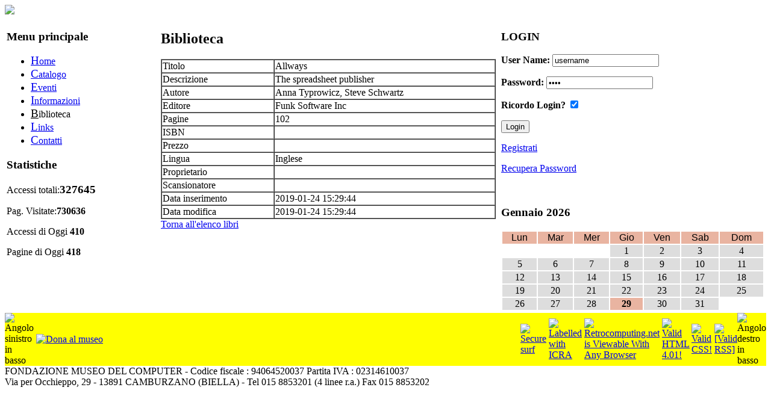

--- FILE ---
content_type: text/html
request_url: http://oldcomputers.it/index.php/nav=Biblioteca.40/Documento=373/Livello=SCHEDA/Language=ITA?PHPSESSID=43af8c6a5e728492031b2a578990344f
body_size: 4535
content:
<!DOCTYPE html PUBLIC "-//W3C//DTD XHTML 1.0 Strict//EN" "http://www.w3.org/TR/xhtml1/DTD/xhtml1-strict.dtd">
<html xmlns="http://www.w3.org/1999/xhtml" xml:lang="it" lang="it">


<head>

<meta http-equiv="Content-Type" content="text/html; charset=iso-8859-1" />
<meta name="Author" content="Alberto Rubinelli" />
<meta name="Owner" content="URL: http://www.museodelcomputer.org" />
<meta name="COPYRIGHT" content="Copyright (c) 2009-2010 by Fondazione Museo del computer" />
<meta name="KEYWORDS" content="museo del computer, museo computer, retrocomputing, obsolete computers, vintage computers, vecchi computers, computers obsoleti, vecchie macchine, old machines, macchine recuperate, riciclaggio computers, old computers, computer museum" />
<meta name="DESCRIPTION" content="Museo del computer" />
<meta name="ROBOTS" content="INDEX, FOLLOW" />
<meta name="REVISIT-AFTER" content="1 DAYS" />
<meta name="RATING" content="GENERAL" />
<meta name="google-site-verification" content="83l9NJVFHgOSagRpNsLISd1oumHiEJMatrMmcMt4H6A" />
<link rel="stylesheet" type="text/css" href="/phpengine/css/documenti.css"/>
<link rel="stylesheet" type="text/css" href="/phpengine/css/principale.css"/>
<script language="Javascript" src="/phpengine/script/iframe.js"  type="text/javascript"></script>


	<title>Museo del Computer: Biblioteca</title>
        <link rel="stylesheet" type="text/css" href="http://oldcomputers.it/skins/Newnifty/css.css" />
        <link rel="shortcut icon" href="http://oldcomputers.it/img/banner/favicon.gif" type="image/gif" />


<script type="text/javascript" src="http://oldcomputers.it/template/ahah.js"></script>
<link rel="StyleSheet" type="text/css" href="http://oldcomputers.it/template/calendar.css" />
</head>
<body>

	 <!-- javaScript per le statistiche interne al CMS Vigile o ScuoleinreteCMS. Autore: Antonio Artiaco -->
        <script type="text/javascript">
        <!--
            var colord = window.screen.colorDepth; 
            var res = window.screen.width + "x" + window.screen.height;
            if (!navigator.cookieEnabled) var cook = "no"; else var cook = "si";
            document.write("<img src='http://oldcomputers.it/func.stat.php?Vreferrer=0&amp;color=" + colord + "&amp;res=" + res + "&amp;cook=" + cook + "&amp;Vpagina=Biblioteca.40' height='0' width='0' style='display:none;' />");
        //-->
        </script>
        <noscript><p><img src="http://oldcomputers.it/func.stat.php?Vreferrer=0&amp;Vpagina=Biblioteca.40&amp;jscript=no" alt="Avviso: il tuo browser non supporta Javascript o questi è disattivato. Pertanto nei limiti del possibile i contenuti di questo sito ti verrano proposti egualmente, ma in forma diversa." style="display:none;" /></p></noscript>    
    <!-- javaScript per le statistiche interne al CMS Vigile o ScuoleinreteCMS. Autore: Antonio Artiaco -->

<div style="width:100%; text-align:left; margin-left:auto; margin-right:auto;">
 
<script type="text/javascript" src="http://oldcomputers.it/skins/Newnifty/nifty.js"></script>
<script type="text/javascript" src="http://oldcomputers.it/skins/Newnifty/layout.js"></script>    
	 <div id="header">  
	 <div id="ContenitoreLogo"> 
		<a class="LinkLogo" href="#" title="Vai alla Pagina principale">
			<img src="http://oldcomputers.it/skins/Newnifty/logo.jpg" border="0">
		</a>
	 </div>   
	 </div> 


		<!-- INIZIO PARTE CENTRALE DEL SITO -->

<table width="100%">
<tr><td style="vertical-align:top;" class="colunm_lateral">
        <div class="sidebar">
        <div id="nav">
        <h3>Menu principale</h3>
        

<!-- Menu Navigazioni tra le pagini delle sezioni -->
<div class="navigation">
<ul>

<li><a href="http://oldcomputers.it/index.php/nav=Home.01" accesskey="H" title="Vai alla pagina: [Home] AccessKey=[H']">
	<span style="font-size:120%; text-decoration: underline;">H</span>ome</a>
</li>

<li><a href="http://oldcomputers.it/index.php/nav=Catalogo.20" accesskey="C" title="Vai alla pagina: [Catalogo] AccessKey=[C']">
	<span style="font-size:120%; text-decoration: underline;">C</span>atalogo</a>
</li>

<li><a href="http://oldcomputers.it/index.php/nav=Eventi.30" accesskey="E" title="Vai alla pagina: [Eventi] AccessKey=[E']">
	<span style="font-size:120%; text-decoration: underline;">E</span>venti</a>
</li>

<li><a href="http://oldcomputers.it/index.php/nav=Informazioni.35" accesskey="I" title="Vai alla pagina: [Informazioni] AccessKey=[I']">
	<span style="font-size:120%; text-decoration: underline;">I</span>nformazioni</a>
</li><li class="fisso">
	<span style="font-size:120%; text-decoration: underline;">B</span>iblioteca</li>

<li><a href="http://oldcomputers.it/index.php/nav=Links.50" accesskey="L" title="Vai alla pagina: [Links] AccessKey=[L']">
	<span style="font-size:120%; text-decoration: underline;">L</span>inks</a>
</li>

<li><a href="http://oldcomputers.it/index.php/nav=Contatti.90" accesskey="C" title="Vai alla pagina: [Contatti] AccessKey= due o più volte il tasto [C']">
	<span style="font-size:120%; text-decoration: underline;">C</span>ontatti</a>
</li>
</ul>
</div>
<!-- Menu Navigazioni tra le pagini delle sezioni -->


        </div>
        <div class="sidenotes"><h3>Statistiche</h3><div><p>Accessi totali:<strong><big>327645</big></strong></p><p>Pag. Visitate:<strong>730636</strong></p><p> Accessi di Oggi <strong>410</strong></p><p> Pagine di Oggi <strong>418</strong></p></div></div></div></td>


		<!-- COLONNA CENTRALE (CENTER) PARTE CENTRALE DEL SITO -->


    <td valign="top" class="colunm_center">        

<!-- inizio div id=AreaCentrale -->
<div id="AreaCentrale" style="margin-left:5px; margin-right:5px;"><div class="content"><h2>Biblioteca</h2><div class="centroCont"><table border="1" cellspacing="0" width="100%" bordercolorlight="#EEEEEE" bordercolordark="#EEEEEE"> <tr><td>Titolo</td><td>Allways</td></tr><tr><td>Descrizione</td><td>The spreadsheet publisher</td></tr><tr><td>Autore</td><td>Anna Typrowicz, Steve Schwartz</td></tr><tr><td>Editore</td><td>Funk Software Inc</td></tr><tr><td>Pagine</td><td>102</td></tr><tr><td>ISBN</td><td></td></tr><tr><td>Prezzo</td><td></td></tr><tr><td>Lingua</td><td>Inglese</td></tr><tr><td>Proprietario</td><td></td></tr><tr><td>Scansionatore</td><td></td></tr><tr><td>Data inserimento</td><td>2019-01-24 15:29:44</td></tr><tr><td>Data modifica</td><td>2019-01-24 15:29:44</td></tr></table> <div><a href="/index.php/nav=Biblioteca.40/Language=ITA/Livello=ELENCO?PHPSESSID=43af8c6a5e728492031b2a578990344f">Torna all'elenco libri</a></div><!-- Da Quì è possibile scrivere codice HTML -->


<!-- Fin Quì è possibile scrivere codice HTML -->
</div></div>

</div>
<!-- fine div id=AreaCentrale -->
</td>

<td style="vertical-align:top;" class="colunm_lateral">
        <div class="sidebar">
<div class="sidenotes"><h3>LOGIN</h3><div><div class="center">
    <form method="post" action="http://oldcomputers.it/index.php" id="loginsite"><input type="hidden" name="PHPSESSID" value="43af8c6a5e728492031b2a578990344f" />
    <p>
     <label for="name"><strong>User Name:</strong></label>
     <input type="text" name="user" id="name" class="login" value="username"  onclick="this.value=''" onfocus="this.value=''" /></p>
    <p>
     <label for="pass"><strong>Password:</strong></label>
     <input type="password" name="pass" id="pass" class="login" value="1234"  onclick="this.value=''" onfocus="this.value=''" /></p>
    <p><label for="remember"><strong>Ricordo Login?</strong></label>
    <input type="checkbox" checked="checked" name="remember" id="remember" value="yes" />
    </p>
    <p class="center">
    <input type="submit" name="logon" value="Login" class="buttonfree" />&nbsp;&nbsp;
    </p>
    </form>
    <p><a href="http://oldcomputers.it/index.php?pag=newuser&amp;id=add_user" title="Clicca qui per andare alla pagina di Registrazione">Registrati</a></p>
    <p><a href="http://oldcomputers.it/index.php?pag=newuser&amp;id=recuperaPw" class="piccolo" title="Clicca qui per recuperare la Password smarrita o dimenticata">Recupera Password</a></p><br />
    </div></div></div><div class="sidenotes"><h3></h3><div>
      <div class="center">
        <h3>Gennaio 2026</h3>
      </div>
<table style ="width:100%; border:0px;">
  <tr> 
<td style="text-align:center; background-color:#E9B4A1; color:#000; font-size: xxx-small; font-family: Arial, Helvetica, sans-serif;">Lun</td><td style="text-align:center; background-color:#E9B4A1; color:#000; font-size: xxx-small; font-family: Arial, Helvetica, sans-serif;">Mar</td><td style="text-align:center; background-color:#E9B4A1; color:#000; font-size: xxx-small; font-family: Arial, Helvetica, sans-serif;">Mer</td><td style="text-align:center; background-color:#E9B4A1; color:#000; font-size: xxx-small; font-family: Arial, Helvetica, sans-serif;">Gio</td><td style="text-align:center; background-color:#E9B4A1; color:#000; font-size: xxx-small; font-family: Arial, Helvetica, sans-serif;">Ven</td><td style="text-align:center; background-color:#E9B4A1; color:#000; font-size: xxx-small; font-family: Arial, Helvetica, sans-serif;">Sab</td><td style="text-align:center; background-color:#E9B4A1; color:#000; font-size: xxx-small; font-family: Arial, Helvetica, sans-serif;">Dom</td>
</tr>
<tr>
<td ></td>
<td ></td>
<td ></td>
<td  style="text-align:center; background-color:#DDD; color:#000; font-size: xxx-small;">1</td>
<td  style="text-align:center; background-color:#DDD; color:#000; font-size: xxx-small;">2</td>
<td  style="text-align:center; background-color:#DDD; color:#000; font-size: xxx-small;">3</td>
<td  style="text-align:center; background-color:#DDD; color:#000; font-size: xxx-small;">4</td>
</tr>
<tr>
<td  style="text-align:center; background-color:#DDD; color:#000; font-size: xxx-small;">5</td>
<td  style="text-align:center; background-color:#DDD; color:#000; font-size: xxx-small;">6</td>
<td  style="text-align:center; background-color:#DDD; color:#000; font-size: xxx-small;">7</td>
<td  style="text-align:center; background-color:#DDD; color:#000; font-size: xxx-small;">8</td>
<td  style="text-align:center; background-color:#DDD; color:#000; font-size: xxx-small;">9</td>
<td  style="text-align:center; background-color:#DDD; color:#000; font-size: xxx-small;">10</td>
<td  style="text-align:center; background-color:#DDD; color:#000; font-size: xxx-small;">11</td>
</tr>
<tr>
<td  style="text-align:center; background-color:#DDD; color:#000; font-size: xxx-small;">12</td>
<td  style="text-align:center; background-color:#DDD; color:#000; font-size: xxx-small;">13</td>
<td  style="text-align:center; background-color:#DDD; color:#000; font-size: xxx-small;">14</td>
<td  style="text-align:center; background-color:#DDD; color:#000; font-size: xxx-small;">15</td>
<td  style="text-align:center; background-color:#DDD; color:#000; font-size: xxx-small;">16</td>
<td  style="text-align:center; background-color:#DDD; color:#000; font-size: xxx-small;">17</td>
<td  style="text-align:center; background-color:#DDD; color:#000; font-size: xxx-small;">18</td>
</tr>
<tr>
<td  style="text-align:center; background-color:#DDD; color:#000; font-size: xxx-small;">19</td>
<td  style="text-align:center; background-color:#DDD; color:#000; font-size: xxx-small;">20</td>
<td  style="text-align:center; background-color:#DDD; color:#000; font-size: xxx-small;">21</td>
<td  style="text-align:center; background-color:#DDD; color:#000; font-size: xxx-small;">22</td>
<td  style="text-align:center; background-color:#DDD; color:#000; font-size: xxx-small;">23</td>
<td  style="text-align:center; background-color:#DDD; color:#000; font-size: xxx-small;">24</td>
<td  style="text-align:center; background-color:#DDD; color:#000; font-size: xxx-small;">25</td>
</tr>
<tr>
<td  style="text-align:center; background-color:#DDD; color:#000; font-size: xxx-small;">26</td>
<td  style="text-align:center; background-color:#DDD; color:#000; font-size: xxx-small;">27</td>
<td  style="text-align:center; background-color:#DDD; color:#000; font-size: xxx-small;">28</td>
<td style="text-align:center; background-color:#E9B4A1; color:#000; font-size: xxx-small;"><strong>29</strong></td>
<td  style="text-align:center; background-color:#DDD; color:#000; font-size: xxx-small;">30</td>
<td  style="text-align:center; background-color:#DDD; color:#000; font-size: xxx-small;">31</td>
<td ></td>
</tr>
</table>

</div></div></div></td>
		</tr></table>

		<!-- FINE PARTE CENTRALE DEL SITO -->


		

		<!-- PARTE FOOTER DEL SITO -->


    <div id="footer">	<!-- Piede della pagina  function PiedePagina() 27-11-2003 Alberto Rubinelli -->
	<table border='0' cellpadding='0' cellspacing='0' width='100%'>
		<tr>
			<!-- Angolo SX -->
			<td width='15' bgcolor='#FFFF00' valign='bottom'>
				<img src='/phpengine/rimg/bottom_sx.jpg' width='15' height='15' ALT='Angolo sinistro in basso'>
			</td>
			<!-- Angolo SX -->
			<td width='15' bgcolor='#FFFF00' valign='bottom'>
				&nbsp;
			</td>
			<td bgcolor='#FFFF00' width='100%' align = 'left'>
<!-- function PiedePagina_Comandi() 15-04-2006 Alberto Rubinelli -->
<table border="0" cellspacing="0" cellpadding="0" >
  <tr>
    <td>
	<!-- function PiedePagina_Donazioni()  01-11-2005 Alberto Rubinelli - ultima revisione 15-04-2010 -->
	<table border="0" cellspacing="0" cellpadding="0" >
		<tr>
			<td width="100%">
	
	<script type="text/javascript">
	<!--
	  /*
	   * Pre-load the specified image.  This loads the image as the page
	   * loads, so that when it is used later (such as for a mouseover effect),
	   * the image has already been loaded.
	   */
	  function preloadImage(imageName) {
	    var image = new Image();
	    image.src = imageName;
	  }

	  // Preload images for rollover effects.
	  preloadImage("/phpengine/rimg/Donazioni-over.gif");
	  preloadImage("/phpengine/rimg/Donazioni-down.gif");
	  // -->
	</script>

	<a href="http://www.museodelcomputer.org/index.php/nav=Informazioni.35/Language=ITA/MD=/SD=/Pagina=4" 
		onMouseOver="document.images['Donazioni'].src = '/phpengine/rimg/Donazioni-over.gif'" 
		onMouseOut="document.images['Donazioni'].src = '/phpengine/rimg/Donazioni.gif'" 
		onMouseDown="document.images['Donazioni'].src = '/phpengine/rimg/Donazioni-down.gif'" 
		onMouseUp="document.images['Donazioni'].src = '/phpengine/rimg/Donazioni-over.gif'">

					<img src='/phpengine/rimg/Donazioni.gif' border="0" name="Donazioni" ALT='Dona al museo'>
				</A>
			</td>
		</tr> 
	</table>
    </td>
			    <td>
				&nbsp;
    		</td>
  </tr>
 </table>
			</td>
			<!-- Angolo DX -->
			<td width='15' bgcolor='#FFFF00' valign='bottom'>
				&nbsp;
			</td>
			<td bgcolor='#FFFF00' width='100%' align = 'right'>
<!-- function PiedePagina_Credits() 29-05-2005 Alberto Rubinelli -->
<table border="0" cellspacing="0" cellpadding="0" >
  <tr>
    <td>
				<A HREF='http://www.safesurf.com/'><IMG BORDER=0 SRC= '/phpengine/rimg/ssurf.gif' height='31' width='88' ALT = 'Secure surf'></A>    </td>
			    <td>
				&nbsp;
    		</td>
    <td>
				<a href='http://www.icra.org/labelv02.html' target='_blank'><img border=0 src='/phpengine/rimg/en_aw_88x31.gif' ALT= 'Labelled with ICRA'></a>    </td>
			    <td>
				&nbsp;
    		</td>
    <td>
	<A HREF='http://www.anybrowser.org/campaign/'>
		<IMG SRC='/phpengine/rimg/anybrowser.gif' ALT='Retrocomputing.net is Viewable With Any Browser' BORDER='0'>
	</A>
    </td>
			    <td>
				&nbsp;
    		</td>
    <td>
	<!-- Logo del W3C con relativo link per la validazione -->
	<a href='http://validator.w3.org/check/referer'>
		<img src='/phpengine/rimg/valid-html401.png' alt='Valid HTML 4.01!' height='31' width='88' border = '0'>
	</a>
	<!-- fine logo W3C -->
    </td>
			    <td>
				&nbsp;
    		</td>
    <td>
	<!-- Logo del W3C per i CSS con relativo link per la validazione -->
	<a href="http://jigsaw.w3.org/css-validator/check/referer">	<img	style="border:0;width:88px;height:31px" 
 		src="/phpengine/rimg/vcss.gif" 
 		alt="Valid CSS!"> 
	</a> 
    </td>
			    <td>
				&nbsp;
    		</td>
    <td>

	<a href="http://www.feedvalidator.org/check.cgi?url=http%3A//www.retrocomputing.net/phpengine/main/rss.php">
		<img src="/phpengine/rimg/valid-rss.png" alt="[Valid RSS]" title="Validate my RSS feed">
	</a>    </td>
  </tr>
 </table>
			</td>
			<!-- Angolo DX -->
			<td width='15' bgcolor='#FFFF00' valign='bottom'>
				<img src='/phpengine/rimg/bottom_dx.jpg' width='15' height='15' ALT='Angolo destro in basso'>
			</td>
		</tr>
	</table>
	<!-- fine piede pagina -->
FONDAZIONE MUSEO DEL COMPUTER  -  Codice fiscale : 94064520037  Partita IVA : 02314610037<BR>Via per Occhieppo, 29 - 13891 CAMBURZANO (BIELLA)  -  Tel 015 8853201 (4 linee r.a.) Fax 015 8853202 </div></div></div></body></html>